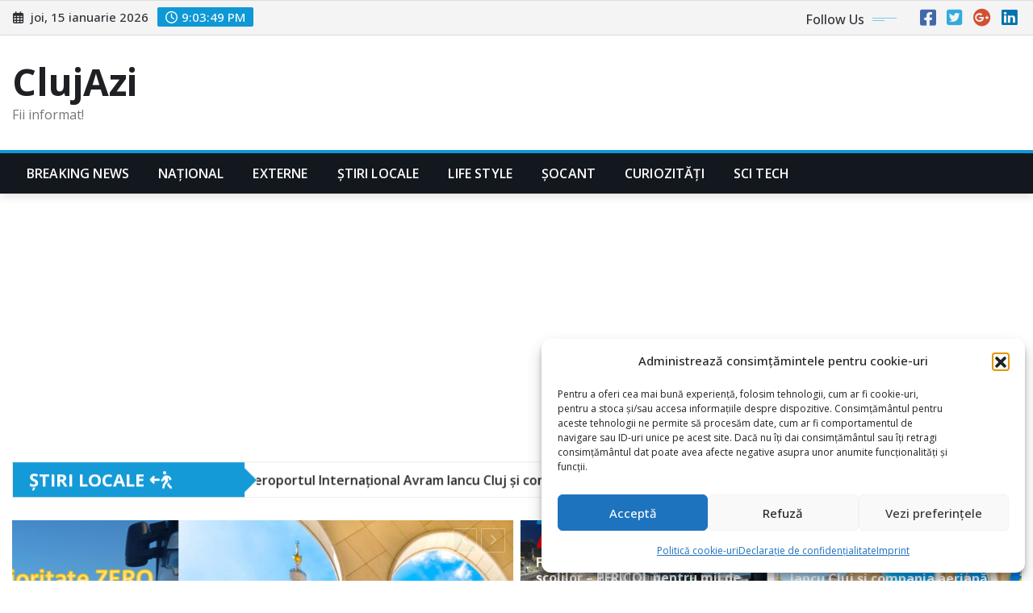

--- FILE ---
content_type: text/html; charset=utf-8
request_url: https://www.google.com/recaptcha/api2/aframe
body_size: 248
content:
<!DOCTYPE HTML><html><head><meta http-equiv="content-type" content="text/html; charset=UTF-8"></head><body><script nonce="SnXl4mfHnWCP6TPySp_Ueg">/** Anti-fraud and anti-abuse applications only. See google.com/recaptcha */ try{var clients={'sodar':'https://pagead2.googlesyndication.com/pagead/sodar?'};window.addEventListener("message",function(a){try{if(a.source===window.parent){var b=JSON.parse(a.data);var c=clients[b['id']];if(c){var d=document.createElement('img');d.src=c+b['params']+'&rc='+(localStorage.getItem("rc::a")?sessionStorage.getItem("rc::b"):"");window.document.body.appendChild(d);sessionStorage.setItem("rc::e",parseInt(sessionStorage.getItem("rc::e")||0)+1);localStorage.setItem("rc::h",'1768511029116');}}}catch(b){}});window.parent.postMessage("_grecaptcha_ready", "*");}catch(b){}</script></body></html>